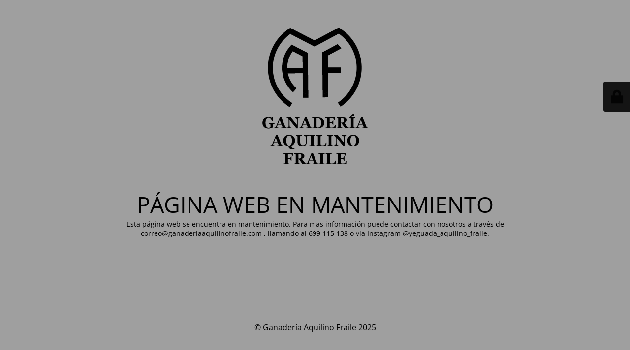

--- FILE ---
content_type: text/html; charset=UTF-8
request_url: http://ganaderiaaquilinofraile.com/img_2097/
body_size: 2150
content:
<!DOCTYPE html><html lang="es"><head><link rel="stylesheet" href="http://ganaderiaaquilinofraile.com/wp-content/cache/min/1/141652c36fb5076d3187bb432876c6f9.css" data-minify="1" /><script type="text/javascript" src="http://ganaderiaaquilinofraile.com/wp-content/cache/busting/1/wp-includes/js/jquery/jquery.min-3.7.1.js" id="jquery-core-js"></script><script src="" data-minify="1"></script> <meta charset="UTF-8" /><title>Mantenimiento</title><meta name="viewport" content="width=device-width, maximum-scale=1, initial-scale=1, minimum-scale=1"><meta name="description" content="Ganadería Aquilino Fraile"/><meta http-equiv="X-UA-Compatible" content="" /><meta property="og:site_name" content="Ganadería Aquilino Fraile - Ganadería Aquilino Fraile"/><meta property="og:title" content="Mantenimiento"/><meta property="og:type" content="Maintenance"/><meta property="og:url" content="http://ganaderiaaquilinofraile.com"/><meta property="og:description" content="Esta página web se encuentra en mantenimiento. Para mas información puede contactar con nosotros a través de correo@ganaderiaaquilinofraile.com , llamando al 699 115 138 o vía Instagram @yeguada_aquilino_fraile."/><meta property="og:image" content="https://i0.wp.com/ganaderiaaquilinofraile.com/wp-content/uploads/2018/11/LOGO-NEGRO-GANADERIA.png?fit=220%2C300" /><meta property="og:image:url" content="https://i0.wp.com/ganaderiaaquilinofraile.com/wp-content/uploads/2018/11/LOGO-NEGRO-GANADERIA.png?fit=220%2C300"/><meta property="og:image:secure_url" content="https://i0.wp.com/ganaderiaaquilinofraile.com/wp-content/uploads/2018/11/LOGO-NEGRO-GANADERIA.png?fit=220%2C300"/><meta property="og:image:type" content="png?fit=220%2C300"/><link rel="profile" href="http://gmpg.org/xfn/11" /><link rel="pingback" href="http://ganaderiaaquilinofraile.com/xmlrpc.php" /><style type="text/css">body{background-color:#fff}.preloader{background-color:#fff}body{font-family:Open Sans}.site-title,.preloader i,.login-form,.login-form a.lost-pass,.btn-open-login-form,.site-content,.user-content-wrapper,.user-content,footer,.maintenance a{color:#000}a.close-user-content,#mailchimp-box form input[type="submit"],.login-form input#submit.button{border-color:#000}input[type="submit"]:hover{background-color:#000}input:-webkit-autofill,input:-webkit-autofill:focus{-webkit-text-fill-color:#000}body &gt;.login-form-container{background-color:#111}.btn-open-login-form{background-color:#111}input:-webkit-autofill,input:-webkit-autofill:focus{-webkit-box-shadow:0 0 0 50px #111 inset}input[type='submit']:hover{color:#111}#custom-subscribe #submit-subscribe:before{background-color:#111}</style><!--[if IE]><script type="text/javascript" src="http://ganaderiaaquilinofraile.com/wp-content/plugins/maintenance/load/js/jquery.backstretch.min.js" defer></script><![endif]--><link rel="stylesheet" href="https://fonts.bunny.net/css?family=Open%20Sans:300,300italic,regular,italic,600,600italic,700,700italic,800,800italic:300"></head><body class="maintenance "><div class="main-container"><div class="preloader"><i class="fi-widget" aria-hidden="true"></i></div><div id="wrapper"><div class="center logotype"><header><div class="logo-box" rel="home"> <img src="https://i0.wp.com/ganaderiaaquilinofraile.com/wp-content/uploads/2018/11/LOGO-NEGRO-GANADERIA.png?fit=220%2C300" srcset="https://i0.wp.com/ganaderiaaquilinofraile.com/wp-content/uploads/2018/11/LOGO-NEGRO-GANADERIA.png?fit=220%2C300 2x" width="220"  alt="logo"></div></header></div><div id="content" class="site-content"><div class="center"><h2 class="heading font-center" style="font-weight:300;font-style:normal">PÁGINA WEB EN MANTENIMIENTO</h2><div class="description" style="font-weight:300;font-style:normal"><p>Esta página web se encuentra en mantenimiento. Para mas información puede contactar con nosotros a través de correo@ganaderiaaquilinofraile.com , llamando al 699 115 138 o vía Instagram @yeguada_aquilino_fraile.</p></div></div></div></div><footer><div class="center"><div style="font-weight:300;font-style:normal">© Ganadería Aquilino Fraile 2025</div></div></footer></div><div class="login-form-container"> <input type="hidden" id="mtnc_login_check" name="mtnc_login_check" value="23c2047847" /><input type="hidden" name="_wp_http_referer" value="/img_2097/" /><form id="login-form" class="login-form" method="post"><label>Acceso del usuario</label><span class="login-error"></span><span class="licon user-icon"><input type="text" name="log" id="log" value="" size="20" class="input username" placeholder="Nombre de usuario" /></span><span class="picon pass-icon"><input type="password" name="pwd" id="login_password" value="" size="20" class="input password" placeholder="Contraseña" /></span><a class="lost-pass" href="http://ganaderiaaquilinofraile.com/wp-login.php?action=lostpassword">Contraseña perdida</a><input type="submit" class="button" name="submit" id="submit" value="Acceder" /><input type="hidden" name="is_custom_login" value="1" /><input type="hidden" id="mtnc_login_check" name="mtnc_login_check" value="23c2047847" /><input type="hidden" name="_wp_http_referer" value="/img_2097/" /></form><div id="btn-open-login-form" class="btn-open-login-form"> <i class="fi-lock"></i></div><div id="btn-sound" class="btn-open-login-form sound"> <i id="value_botton" class="fa fa-volume-off" aria-hidden="true"></i></div></div> <script type="text/javascript" id="_frontend-js-extra">/* <![CDATA[ */ var mtnc_front_options = {"body_bg":"","gallery_array":[],"blur_intensity":"5","font_link":["Open Sans:300,300italic,regular,italic,600,600italic,700,700italic,800,800italic:300"]};
//# sourceURL=_frontend-js-extra /* ]]> */</script> <script src="http://ganaderiaaquilinofraile.com/wp-content/cache/min/1/1cff632bcbf859cb75504b90f82a326e.js" data-minify="1" defer></script></body></html>
<!-- This website is like a Rocket, isn't it? Performance optimized by WP Rocket. Learn more: https://wp-rocket.me -->